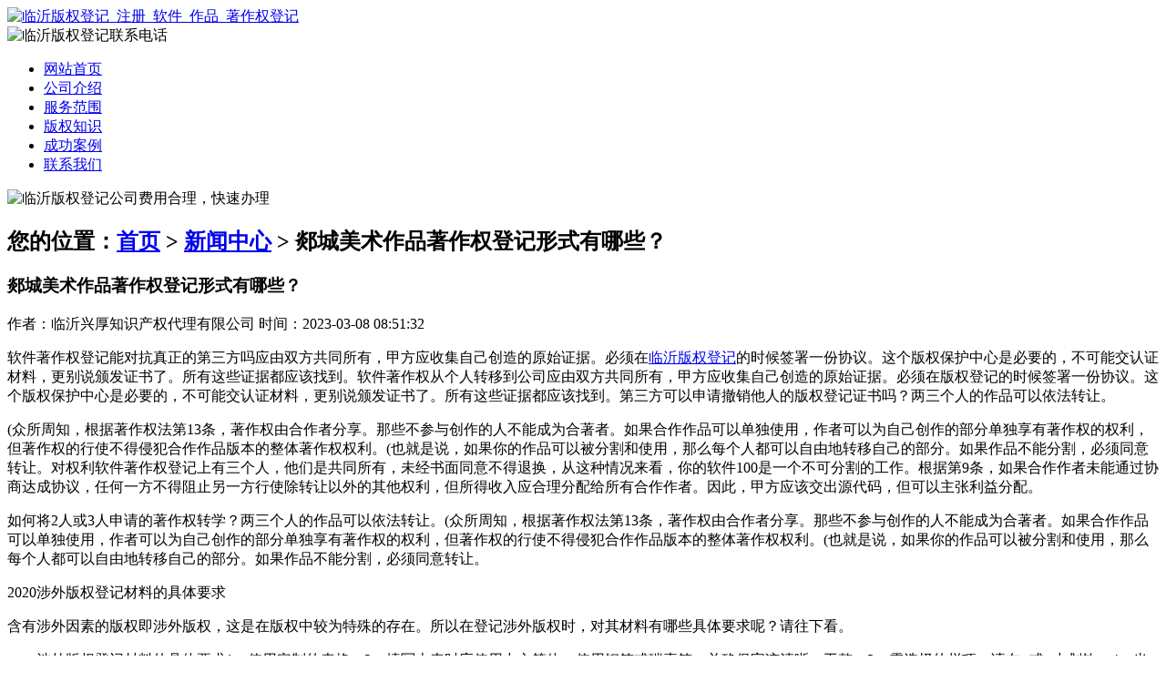

--- FILE ---
content_type: text/html; charset=utf-8
request_url: http://www.wlmqwzjs.cn/article/20230303135347.html
body_size: 4681
content:
<!DOCTYPE html PUBLIC "-//W3C//DTD XHTML 1.0 Transitional//EN" "http://www.w3.org/TR/xhtml1/DTD/xhtml1-transitional.dtd">
<html xmlns="http://www.w3.org/1999/xhtml">
<head>
<meta http-equiv="Content-Type" content="text/html; charset=utf-8" />
<title>郯城美术作品著作权登记形式有哪些？ - 临沂兴厚知识产权代理有限公司</title>
<link rel="stylesheet" type="text/css" href="http://www.wlmqwzjs.cn/templets/default/css/style.css"/>
</head>
<body>
<div class="wrap"> <div class="head">
  <div class="head-left"> <a href="http://www.wlmqwzjs.cn"><img src="http://www.wlmqwzjs.cn/templets/default/images/logo.jpg" alt="临沂版权登记_注册_软件_作品_著作权登记" /></a> </div>
  <div class="head-right"> <img src="http://www.wlmqwzjs.cn/templets/default/images/lianxi.jpg" alt="临沂版权登记联系电话" /> </div>
  <div class="clear"></div>
</div>
<div class="nav">
  <ul>
            <li><a href="http://www.wlmqwzjs.cn/" title="网站首页">网站首页</a></li>
        <li><a href="http://www.wlmqwzjs.cn/article/about.html" title="公司介绍">公司介绍</a></li>
        <li><a href="http://www.wlmqwzjs.cn/category/chanpin/" title="服务范围">服务范围</a></li>
        <li><a href="http://www.wlmqwzjs.cn/category/news/" title="版权知识">版权知识</a></li>
        <li><a href="http://www.wlmqwzjs.cn/article/anli.html" title="成功案例">成功案例</a></li>
        <li><a href="http://www.wlmqwzjs.cn/article/contact.html" title="联系我们">联系我们</a></li>
      </ul>
</div>
<div class="banner"> <img src="http://www.wlmqwzjs.cn/templets/default/images/banner1.jpg" alt="临沂版权登记公司费用合理，快速办理"/> </div>  <div class="main">
    <div class="right">
      <div class="news-nei">
        <h2><span class="biaoti1">您的位置：<a href="http://www.wlmqwzjs.cn">首页</a> > <a href="http://www.wlmqwzjs.cn/category/news/">新闻中心</a> > 郯城美术作品著作权登记形式有哪些？</span></h2>
        <div class="mao-proshow">
          <h3>郯城美术作品著作权登记形式有哪些？</h3>
          <div class="info">作者：临沂兴厚知识产权代理有限公司  时间：2023-03-08 08:51:32</div>
          <p><p>软件著作权登记能对抗真正的第三方吗应由双方共同所有，甲方应收集自己创造的原始证据。必须在<a href="http://www.wlmqwzjs.cn/">临沂版权登记</a>的时候签署一份协议。这个版权保护中心是必要的，不可能交认证材料，更别说颁发证书了。所有这些证据都应该找到。软件著作权从个人转移到公司应由双方共同所有，甲方应收集自己创造的原始证据。必须在版权登记的时候签署一份协议。这个版权保护中心是必要的，不可能交认证材料，更别说颁发证书了。所有这些证据都应该找到。第三方可以申请撤销他人的版权登记证书吗？两三个人的作品可以依法转让。</p><p>(众所周知，根据著作权法第13条，著作权由合作者分享。那些不参与创作的人不能成为合著者。如果合作作品可以单独使用，作者可以为自己创作的部分单独享有著作权的权利，但著作权的行使不得侵犯合作作品版本的整体著作权权利。(也就是说，如果你的作品可以被分割和使用，那么每个人都可以自由地转移自己的部分。如果作品不能分割，必须同意转让。对权利软件著作权登记上有三个人，他们是共同所有，未经书面同意不得退换，从这种情况来看，你的软件100是一个不可分割的工作。根据第9条，如果合作作者未能通过协商达成协议，任何一方不得阻止另一方行使除转让以外的其他权利，但所得收入应合理分配给所有合作作者。因此，甲方应该交出源代码，但可以主张利益分配。</p><p>如何将2人或3人申请的著作权转学？两三个人的作品可以依法转让。(众所周知，根据著作权法第13条，著作权由合作者分享。那些不参与创作的人不能成为合著者。如果合作作品可以单独使用，作者可以为自己创作的部分单独享有著作权的权利，但著作权的行使不得侵犯合作作品版本的整体著作权权利。(也就是说，如果你的作品可以被分割和使用，那么每个人都可以自由地转移自己的部分。如果作品不能分割，必须同意转让。</p><p>2020涉外版权登记材料的具体要求</p><p>含有涉外因素的版权即涉外版权，这是在版权中较为特殊的存在。所以在登记涉外版权时，对其材料有哪些具体要求呢？请往下看。</p><p>一、涉外版权登记材料的具体要求1、使用定制的表格。2、填写本表时应使用中文简体，使用钢笔或碳素笔，并确保字迹清晰、工整。3、需选择的栏项，请在□或○中划钩。4、当在表格某些栏的选项中选择了“其他”项时，应在其后写出具体情况。5、各栏填写时的具体要求如下：（1）作品名称栏的“中文”项必须填写，当作品无外文名称时可不填写“外文”项。（2）创作类型栏中，若选择“原创作品”时，“原作品名称”和“原登记号”两项可不填写。（3）创作形式栏中在选择了单独创作、合作创作、委托创作的同时，可选择职务作品。（4）作者、著作权人、申请者栏应注意填写全称，不可使用简称、别名等。（5）申请人栏所填必须是权利人之一。（6）“代理人”须是经申请人以委托书形式正式委托的代理人。（7）“提交文件清单”请根据申请时所提交文件情况选择并填写。6、无申请人或代理人的签章，此表所填内容无效。</p><p>版权登记需要提供哪些材料？</p><p>版权，在我国法律上也叫著作权，自作品创作完成之日自动产生。权利的自动产生给著作权人行使著作权带来了极大的便利，但与此同时也给权利人带来了不安全感。登记制度的设立就是从法律上提供一种制度，对于作品创作有关的原始信息以及权利变动的基本信息进行记载和公示，并作为著作权人拥有权利的初步证据，从而为著作权人享有和行使著作权提供安全保障措施。随着版权的商业价值日益凸显，在版权领域的各类纠纷也越来越多，可以说版权登记的作用日益显著。版权登记需要哪些材料？</p><p>作品著作权：(1)申请人主体资格证明【公司：营业执照(盖公章)。个人：身份证】。(2)作品样品图、作品创作说明书。(3)作品著作权登记申请表。(4)法人作品版权说明(当著作人为法人或非法人组织时需提供)。(5)委托书、附图申请书、代理公司营业执照复印件。软件著作权：(1)申请人主体资格证明【公司：营业执照(盖公章)。个人：身份证】。(2)计算机软件著作权登记申请表。(3)源代码(提供源代码的前、后各连续30页且每页50行(总共3000行)，如果全部源代码不足3000行的应当提交全部源代码)。(4)设计说明书或操作说明文档(一般10页</p><p>如何申请版权登记书面作品？如何从版权到登记呢？版权登记主要在作者所在的省级版权部门处理。随着科学技术的发展，版权登记的程序也随着更新而变化。与以前相比，实行版权归档和登记归档要方便得多。对于版权登记，您应该先在网上声明，然后再注册。点击注册进入页面，填写相关信息，提交注册申请。版权作品如何先达到登记。进入版权登记网上申请页面后，点击登记申请或版权申请登记进入页面上的作品自愿登记网上申请系统。</p><p>第二，注册后，管理员将在当天完成审核。完成审核后，您可以进入版权登记网络申报登录页面。填写相关的登录信息。</p><p>第三，进入版权登记网络申报转换页面，确认进入版权登记网络申报并在线填写。</p><p>第四，进入版权登记网络申请页面后，填写相关信息并提交申请。同时，您可以单击页面左上角的在线查看审核进度。网络获得批准后，您可以打印表格，并根据需要到版权办公室进行登记备案。</p><p><br/></p></p>
          <div class="clear">&nbsp;</div>
          <div>                         <p>上一篇：<a href="http://www.wlmqwzjs.cn/article/20230303115823.html">兰陵音乐版权登记代理哪家好？</a></p>
                                                <p>下一篇：<a href="http://www.wlmqwzjs.cn/article/20230303135412.html">沂水影视版权如何查询？</a></p>
             </div>
        </div>
      </div>
      <div class="newslist" style="margin-top:15px;">
        <h2><span class="biaoti1"></span></h2>
        <ul>
                              <li><a href="http://www.wlmqwzjs.cn/article/20241226091544.html" title="临沂美术著作权登记办理的全面指南" target="_blank">临沂美术著作权登记办理的全面指南</a><span>[ 2025-01-25 ]</span></li>
                    <li><a href="http://www.wlmqwzjs.cn/article/20241226091531.html" title="临沂美术著作权登记办理流程详解" target="_blank">临沂美术著作权登记办理流程详解</a><span>[ 2025-01-24 ]</span></li>
                    <li><a href="http://www.wlmqwzjs.cn/article/20241226091516.html" title="平邑美术著作权流程指南" target="_blank">平邑美术著作权流程指南</a><span>[ 2025-01-23 ]</span></li>
                    <li><a href="http://www.wlmqwzjs.cn/article/20241226091501.html" title="平邑美术著作权流程全面指南" target="_blank">平邑美术著作权流程全面指南</a><span>[ 2025-01-22 ]</span></li>
                    <li><a href="http://www.wlmqwzjs.cn/article/20241226091445.html" title="莒南作品版权登记申办费用制定策略与建议" target="_blank">莒南作品版权登记申办费用制定策略与建议</a><span>[ 2025-01-21 ]</span></li>
                    <li><a href="http://www.wlmqwzjs.cn/article/20241226091430.html" title="莒南作品版权登记申办费用制定机制探析" target="_blank">莒南作品版权登记申办费用制定机制探析</a><span>[ 2025-01-20 ]</span></li>
                  </ul>
      </div>
    </div>
    <div class="left">
  <div class="prolist"> <a><img src="http://www.wlmqwzjs.cn/templets/default/images/pro-bg_01.jpg" alt="产品展示" /></a>
    <ul>
                        <li><a href="http://www.wlmqwzjs.cn/category/rjzzqdj/">软件著作权登记</a></li>
            <li><a href="http://www.wlmqwzjs.cn/category/zpzzqdj/">作品著作权登记</a></li>
                </ul>
  </div>
  <div class="lianxi" style="margin-top:10px;"> <a><img src="http://www.wlmqwzjs.cn/templets/default/images/lianxi-bg.jpg" alt="联系我们" /></a>
    <p><strong>临沂兴厚知识产权代理有限公司</strong><br />
          联系人：王经理<br />
电话：17732605906（微信同步）<br />
        </p>
  </div>
</div>    <div class="clear"></div>
  </div>
</div>
<div class="foot">
  <div class="wrap">
    <p>版权所有：<a href="http://www.wlmqwzjs.cn" title="临沂版权登记_注册_软件_作品_著作权登记">临沂兴厚知识产权代理有限公司</a>&nbsp;&nbsp;<script>
(function(){
    var bp = document.createElement('script');
    var curProtocol = window.location.protocol.split(':')[0];
    if (curProtocol === 'https') {
        bp.src = 'https://zz.bdstatic.com/linksubmit/push.js';
    }
    else {
        bp.src = 'http://push.zhanzhang.baidu.com/push.js';
    }
    var s = document.getElementsByTagName("script")[0];
    s.parentNode.insertBefore(bp, s);
})();
</script>&nbsp;<a href="/sitemap.xml" target="_blank">网站地图</a>&nbsp;&nbsp;技术支持QQ/微信：1766534168</p>
  </div>
</div></body>
</html>